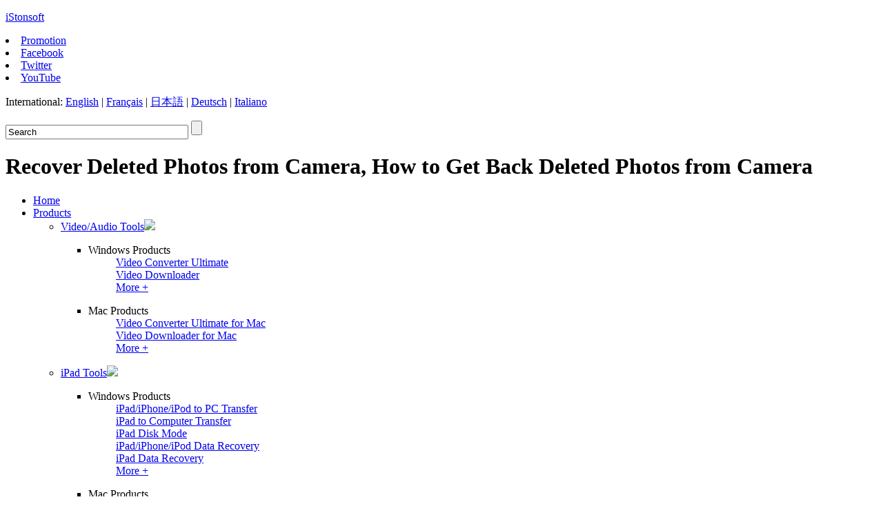

--- FILE ---
content_type: text/html
request_url: https://www.istonsoft.com/pc-utility/recover-deleted-photos-from-camera.html
body_size: 6044
content:
<!DOCTYPE html PUBLIC "-//W3C//DTD XHTML 1.0 Transitional//EN" "http://www.w3.org/TR/xhtml1/DTD/xhtml1-transitional.dtd">
<html xmlns="http://www.w3.org/1999/xhtml"><!-- InstanceBegin template="/templates/data-recovery.dwt" codeOutsideHTMLIsLocked="false" -->
<meta http-equiv=Content-Type content="text/html; charset=utf-8"> 
<!-- InstanceBeginEditable name="head" --><!-- InstanceEndEditable -->
<head>
<!-- InstanceBeginEditable name="doctitle" -->
<title>Recover Deleted Photos from Camera - Best Way to Get Back Deleted Photos from Camera</title> 
<meta content="recover deleted photos from camera,how to retrieve deleted photos from camera,how to get back deleted photos from camera,retrieve deleted photos from digital camera,how to restore deleted photos from camera" name="Keywords" />
<meta content="Within only 3 simple steps, you can recover deleted photos from camera with your own. No any recovery skills needed. Moreover it has the preview effect, which can let you preview the effects." name="Description" />

<!-- InstanceEndEditable -->
<meta name="AUTHOR" content="iStonsoft Inc.">
<link href="../include/css.css" type=text/css rel=stylesheet> 
<meta content="MSHTML 6.00.2900.3660" name=GENERATOR>
<script type="text/javascript">

  var _gaq = _gaq || [];
  _gaq.push(['_setAccount', 'UA-33086544-1']);
  _gaq.push(['_trackPageview']);

  (function() {
    var ga = document.createElement('script'); ga.type = 'text/javascript'; ga.async = true;
    ga.src = ('https:' == document.location.protocol ? 'https://ssl' : 'http://www') + '.google-analytics.com/ga.js';
    var s = document.getElementsByTagName('script')[0]; s.parentNode.insertBefore(ga, s);
  })();

</script></head>
<body>
<div id="top-all">
<div id="top">
<p id="logo"><a href="https://www.istonsoft.com/">iStonsoft</a></p>
  <div id="global">     
	  <li class="top5"><a href="../promotion.html">Promotion</a></li><li class="top2"><a href="http://www.facebook.com/istonsoft" target="_blank">Facebook</a></li>
	<li class="top3"><a href="http://twitter.com/istonsoft" target="_blank">Twitter</a></li>
    <li class="top4"><a href="http://www.youtube.com/istonsoft" target="_blank">YouTube</a></li>
  </div>
<div id="language">
      <p>International: <a href="https://www.istonsoft.com/">English</a> | <a href="http://www.istonsoft.fr/" target="_blank">Français</a> | <a href="http://www.istonsoft.jp/" target="_blank">日本語</a> | <a href="http://www.istonsoft.de/" target="_blank">Deutsch</a> | <a href="http://www.istonsoft.it/" target="_blank">Italiano</a></p>
	</div>
  <div id="search">
      <form action="../search.html" id="cse-search-box">
        <div>
          <input type="hidden" name="cx" value="005868472965725087372:weq_xepjf08" />
          <input type="hidden" name="cof" value="FORID:11" />
          <input type="hidden" name="ie" value="UTF-8" />
          <input id="g_input" type="text" name="q" size="31" value="Search" onfocus="if (value =='Search'){value =''}" onblur="if (value ==''){value='Search'}"/>
          <input id="g_submit" type="submit" name="sa" value="" />
        </div>
      </form>
    </div>
  <!-- InstanceBeginEditable name="EditRegion5" -->
  <h1>Recover Deleted Photos from Camera, How to Get Back Deleted Photos from Camera</h1>
<!-- InstanceEndEditable --></div></div>
<!-- #BeginLibraryItem "/library/top.lbi" -->
<div id="nav-all">
<div id="nav">
<ul>
  <li><a href="https://www.istonsoft.com/">Home</a></li>
  <li><a href="../products.html">Products</a>
    <ul><li><a href="../products-windows/video-audio-tools.html">Video/Audio Tools<span><img src="../include/dot_icon5.gif" /></span></a> 
<ul class="two">
      <li><dl>
        <dt>Windows Products</dt>
        <dd><a href="../video-converter-ultimate.html">Video Converter Ultimate</a></dd>
		<dd><a href="../video-downloader.html">Video Downloader</a></dd>
		<dd><a href="../products-windows/video-audio-tools.html">More +</a></dd>
      </dl></li>
      <li><dl>
        <dt>Mac Products</dt>
		 <dd><a href="../video-converter-ultimate-for-mac.html">Video Converter Ultimate for Mac</a></dd>
		<dd><a href="../video-downloader-for-mac.html">Video Downloader for Mac</a></dd>
		<dd><a href="../products-mac/mac-video-audio-tools.html">More +</a></dd>
      </dl></li></ul></li>
    <li><a href="../products-windows/ipad-iphone-ipod-tools.html">iPad Tools<span><img src="../include/dot_icon5.gif" /></span></a> 
<ul class="three">
      <li><dl>
        <dt>Windows Products </dt>
		<dd><a href="../ipad-iphone-ipod-to-computer-transfer.html">iPad/iPhone/iPod to PC Transfer</a></dd>
		<dd><a href="../ipad-to-computer-transfer.html">iPad to Computer Transfer</a></dd>
		<dd><a href="../ipad-iphone-ipod-disk-mode.html">iPad Disk Mode</a></dd>
		<dd><a href="../ipad-iphone-ipod-data-recovery.html">iPad/iPhone/iPod Data Recovery</a></dd>
		<dd><a href="../ipad-data-recovery.html">iPad Data Recovery</a> </dd>
		<dd><a href="../products-windows/ipad-iphone-ipod-tools.html">More +</a></dd>
		 </dl>
      </li>
      <li><dl>
        <dt>Mac Products </dt>
		<dd><a href="../ipad-iphone-ipod-to-mac-transfer.html">iPad/iPhone/iPod to Mac Transfer</a></dd>
		<dd><a href="../ipad-to-mac-transfer.html">iPad to Mac Transfer</a></dd>
		<dd><a href="../ipad-iphone-ipod-disk-mode-for-mac.html">iPad Disk Mode for Mac</a></dd>
		<dd><a href="../ipad-ipod-iphone-data-recovery-for-mac.html">iPad/iPhone/iPod Recovery Mac</a></dd>
		<dd><a href="../ipad-data-recovery-for-mac.html">iPad Data Recovery for Mac</a></dd>
		<dd><a href="../products-mac/mac-ipad-iphone-ipod-tools.html">More +</a></dd>
		</dl></li></ul></li>
		<li><a href="../products-windows/ipad-iphone-ipod-tools.html">iPod Tools</a><span><img src="../include/dot_icon5.gif" /></span> 
<ul class="four">
      <li><dl>
        <dt>Windows Products </dt>
		<dd><a href="../ipad-iphone-ipod-to-computer-transfer.html">iPad/iPhone/iPod to PC Transfer</a></dd>
		<dd><a href="../ipod-to-computer-transfer.html">iPod to Computer Transfer</a></dd>
		<dd><a href="../ipad-iphone-ipod-disk-mode.html">iPod Disk Mode</a></dd>
		<dd><a href="../ipad-iphone-ipod-data-recovery.html">iPad/iPhone/iPod Data Recovery</a></dd>
		<dd><a href="../ipod-data-recovery.html">iPod Data Recovery</a></dd>
		<dd><a href="../products-windows/ipad-iphone-ipod-tools.html">More +</a></dd>
		</dl></li>
      <li><dl>
        <dt>Mac Products </dt>
		<dd><a href="../ipad-iphone-ipod-to-mac-transfer.html">iPad/iPhone/iPod to Mac Transfer</a></dd>
		<dd><a href="../ipod-to-mac-transfer.html">iPod to Mac Transfer</a></dd>
		<dd><a href="../ipad-iphone-ipod-disk-mode-for-mac.html">iPod Disk Mode for Mac</a></dd>
		<dd><a href="../ipad-ipod-iphone-data-recovery-for-mac.html">iPad/iPhone/iPod Recovery Mac</a></dd>
		<dd><a href="../ipod-data-recovery-for-mac.html">iPod Data Recovery for Mac</a></dd>
		<dd><a href="../products-mac/mac-ipad-iphone-ipod-tools.html">More +</a></dd>
		</dl></li></ul></li>
		<li><a href="../products-windows/ipad-iphone-ipod-tools.html">iPhone Tools</a><span><img src="../include/dot_icon5.gif" /></span> 
<ul class="five">
      <li><dl>
        <dt>Windows Products </dt>
		<dd><a href="../ipad-iphone-ipod-to-computer-transfer.html">iPad/iPhone/iPod to PC Transfer</a></dd>
		<dd><a href="../iphone-to-computer-transfer.html">iPhone to Computer Transfer</a></dd>
		<dd><a href="../iphone-ipad-ipod-data-eraser.html">iPhone/iPad/iPod Data Eraser</a></dd>
		<dd><a href="../ipad-iphone-ipod-disk-mode.html">iPhone Disk Mode</a></dd>
		<dd><a href="../iphone-extractor.html" rel="nofollow">iPhone Backup Extractor</a></dd>
		<dd><a href="../ipad-iphone-ipod-data-recovery.html">iPad/iPhone/iPod Data Recovery</a></dd>
		<dd><a href="../iphone-data-recovery.html">iPhone Data Recovery</a></dd>
		<dd><a href="../products-windows/ipad-iphone-ipod-tools.html">More +</a></dd>
		</dl>
      </li>
      <li><dl>
        <dt>Mac Products </dt>
		<dd><a href="../ipad-iphone-ipod-to-mac-transfer.html">iPad/iPhone/iPod to Mac Transfer</a></dd>
		<dd><a href="../iphone-to-mac-transfer.html">iPhone to Mac Transfer</a></dd>
		<dd><a href="../ipad-iphone-ipod-disk-mode-for-mac.html">iPhone Disk Mode for Mac</a></dd>
		<dd><a href="../ipad-ipod-iphone-data-recovery-for-mac.html">iPad/iPhone/iPod Recovery Mac</a></dd>
		<dd><a href="../iphone-data-recovery-for-mac.html">iPhone Data Recovery for Mac</a></dd>
		<dd><a href="../products-mac/mac-ipad-iphone-ipod-tools.html">More +</a></dd>
		</dl></li></ul></li>
    <li><a href="../products-windows/pdf-tools.html">PDF Tools</a><span><img src="../include/dot_icon5.gif" /></span>
      <ul class="six">
      <li><dl>
        <dt>Windows Products</dt>
		<dd><a href="../pdf-converter.html">PDF Converter</a></dd>
		<dd><a href="../pdf-creator.html">PDF Creator</a></dd>
		<dd><a href="../pdf-to-word-converter.html">PDF to Word Converter</a></dd>
		<dd><a href="../pdf-to-powerpoint-converter.html">PDF to PowerPoint Converter</a></dd>
		<dd><a href="../pdf-to-epub-converter.html">PDF to ePub Converter</a></dd>
		<dd><a href="../pdf-password-remover.html">PDF Password Remover</a></dd>
		<dd><a href="../pdf-merger.html">PDF Merger</a></dd>
		<dd><a href="../pdf-editor.html">PDF Editor</a></dd>
		<dd><a href="../products-windows/pdf-tools.html" rel="nofollow">More +</a></dd>
		</dl></li>
      <li><dl>
        <dt>Mac Products</dt>
	     <dd><a href="../pdf-converter-pro-for-mac.html">PDF Converter Pro for Mac</a></dd>
		 <dd><a href="../pdf-converter-for-mac.html">PDF Converter for Mac</a></dd>
		 <dd><a href="../pdf-creator-for-mac.html">PDF Creator for Mac</a></dd>
         <dd><a href="../pdf-to-epub-converter-for-mac.html">PDF to ePub Converter for Mac</a></dd>
		<dd><a href="../pdf-to-word-converter-for-mac.html">PDF to Word Converter for Mac</a></dd>
		<dd><a href="../pdf-password-remover-mac.html">PDF Password Remover for Mac</a></dd>
		<dd><a href="../pdf-to-image-converter-for-mac.html">PDF to Image Converter for Mac</a></dd>
		<dd><a href="../pdf-editor-pro-for-mac.html">PDF Editor Pro for Mac</a></dd>
		<dd><a href="../products-mac/mac-pdf-tools.html" rel="nofollow">More +</a></dd>
		</dl></li></ul></li>
		<li><a href="../products-windows/epub-tools.html">ePub Tools</a><span><img src="../include/dot_icon5.gif" /></span>
          <ul class="seven">
      <li><dl>
        <dt>Windows Products</dt>
		<dd><a href="../epub-converter.html">ePub Converter</a></dd>
		<dd><a href="../epub-editor.html">ePub Editor Pro</a></dd>
        <dd><a href="../html-to-epub-converter.html">HTML to ePub Converter</a></dd>
		<dd><a href="../text-to-epub-converter.html">Text to ePub Converter</a></dd>
        <dd><a href="../mobi-to-epub-converter.html">MOBI to ePub Converter</a></dd>
		<dd><a href="../word-to-epub-converter.html">Word to ePub Converter</a></dd>
		</dl></li>
		 <li><dl>
        <dt>Mac Products</dt>
	    <dd><a href="../epub-converter-mac.html">ePub Converter for Mac</a></dd>
		<dd><a href="../html-to-epub-converter-for-mac.html">HTML to ePub Converter for Mac</a></dd>
		<dd><a href="../text-to-epub-converter-for-mac.html">Text to ePub Converter for Mac</a></dd>
		<dd><a href="../mobi-to-epub-converter-for-mac.html">MOBI to ePub Converter for Mac</a></dd>
		</dl>
		 </li>
     </ul></li>
	 <li><a href="../products-windows/android-tools.html">Android Tools</a><span><img src="../include/dot_icon5.gif" /></span>
          <ul class="eight">
      <li><dl>
        <dt>Windows Products</dt>
		<dd><a href="../android-file-manager.html">Android File Manager</a></dd>
		<dd><a href="../android-sms-contacts-backup.html">Android SMS+Contacts Backup</a></dd>
        <dd><a href="../data-recovery-for-android.html">Data Recovery for Android</a> </dd>
		<dd><a href="../android-sms-contacts-recovery.html">Android SMS+Contacts Recovery</a></dd>
		</dl></li>
		<li><dl>
        <dt>Mac Products</dt>
		<dd><a href="../mac-android-manager.html">Android Manager for Mac</a> </dd>
		<dd><a href="../data-recovery-for-android-mac.html">Data Recovery for Android (Mac)</a> </dd>
		<dd><a href="../android-sms-contacts-recovery-mac.html">Android SMS+Contacts Recovery (Mac)</a> </dd>
		</dl>
		</li>
     </ul></li>
	 <li><a href="../products-windows/pc-utility-tools.html">PC Utilities</a><span><img src="../include/dot_icon5.gif" /></span> 
       <ul class="ten">
          <li>
            <dl>
              <dt>Windows Products </dt>
              <dd><a href="../data-recovery.html">Data Recovery</a></dd>
              <dd><a href="../photo-recovery.html">Photo Recovery</a></dd>
              <dd><a href="../itunes-data-recovery.html">iTunes Data Recovery</a></dd>
              <dd><a href="../partition-recovery-software.html">Partition Recovery Software</a></dd>
              <dd><a href="../partition-manager-software.html">Partition Manager</a></dd>
              <dd><a href="../file-recovery-software.html">File Recovery Software</a></dd>
              <dd><a href="../digital-media-recovery.html">Digital Media Recovery</a></dd>
              <dd><a href="../usb-data-recovery-software.html">USB Data Recovery</a></dd>
              <dd><a href="../products-windows/pc-utility-tools.html" rel="nofollow">More +</a></dd>
            </dl>
          </li>
         <li>
           <dl>
             <dt>Mac Products </dt>
             <dd><a href="../data-recovery-for-mac.html">Data Recovery for Mac</a></dd>
             <dd><a href="../photo-recovery-for-mac.html">Photo Recovery for Mac</a></dd>
             <dd><a href="../itunes-data-recovery-for-mac.html">iTunes Data Recovery for Mac</a></dd>
             <dd><a href="../usb-data-recovery-for-mac.html">USB Data Recovery for Mac</a> </dd>
             <dd><a href="../partition-recovery-for-mac.html">Partition Recovery for Mac</a></dd>
             <dd><a href="../partition-manager-for-mac.html">Partition Manager for Mac</a></dd>
             <dd><a href="../file-recovery-for-mac.html">File Recovery for Mac</a></dd>
             <dd><a href="../digital-media-recovery-for-mac.html">Digital Media Recovery for Mac</a></dd>
           </dl>
         </li>
       </ul>
	 </li>
	    </ul>
  </li>
  <li class="nobg"><a href="../products-windows/freeware.html">Freeware</a>
  <ul class="listbg">
    <li><a href="../video-converter.html">Free Video Converter</a></li>
    <li><a href="../ipad-video-converter.html">Free iPad Video Converter</a></li>
    <li><a href="../ipod-video-converter.html">Free iPod Video Converter</a></li>
	<li><a href="../iphone-video-converter.html">Free iPhone Video Converter</a></li>
    <li><a href="../free-video-converter-for-mac.html">Free Video Converter for Mac</a></li>
  </ul>
  </li>
	<li class="nobg"><a href="../store.html">Store</a> 
  <ul class="listbg2">
    <li><a href="../downloads.html">Downloads</a></li>
    <li><a href="../store.html">Shop Now</a></li>
    <li><a href="../promotion.html">Promotion</a></li>
  <li><a href="../support.html">Support</a></li>
    </ul></li>
  <li class="nobg"><a href="../tips-resources.html">Resources</a></li>
</ul>
</div></div><!-- #EndLibraryItem --><div id="page-top-bg"></div><div id="page">
<!-- InstanceBeginEditable name="EditRegion4" -->
 <p><a href="https://www.istonsoft.com/">Home</a>  &gt; <a href="../tips-resources.html">Tips &amp; Resources</a> &gt; <a href="https://www.istonsoft.com/pc-utility/">PC Utility</a> &gt; Recover Deleted Pictures from Camera </p>
  <div id="content">
    <h1>Easy Way to Recover Deleted Photos from Camera</h1>
     <a href="#comment"><div class="commentCount"><span>0</span></div></a>
	<div style="clear:both;"></div>
<div class="rv_date">
            <div class="articleInfo">
             <a  class="fl" href="https://plus.google.com/103703417769484129753" ><img src="https://lh3.googleusercontent.com/-tNfuM5u1Cxw/AAAAAAAAAAI/AAAAAAAAADk/Bv2cYE252Dk/s250-c-k/photo.jpg" height="60" width="60" /></a>
              <p><abbr class="published" title="2012-06-15">2012-08-20 14:11:20</abbr> / 
				Posted by <a href="https://plus.google.com/103703417769484129753?rel=author" target="_blank">Neville Bergle</a> to <a href="https://www.istonsoft.com/pc-utility/">PC Utility Topics</a><br>
       	 <a href="https://twitter.com/Nevilleeditor" target="_blank">Follow @ Nevilleeditor</a></p>
  </div>
<div class="addthis_toolbox addthis_default_style google" addthis:url="https://www.istonsoft.com/pc-utility/recover-deleted-photos-from-camera.html"><a class="addthis_button_facebook_like" fb:like:layout="button_count"></a> <a class="addthis_button_tweet"></a> <a class="addthis_button_google_plusone" g:plusone:size="Medium"></a> <a class="addthis_counter addthis_pill_style"></a></div>	
<div class="clear"></div>
</div>
    <p>With more and more people switching to digital photography, it becomes quite often that people lost their photos due to accidental deletion or formatting. Then a question comes to us: Is there a way to <strong>recover deleted photos from camera</strong>? In most cases, all or most of the deleted camera pictures' data will still be contained on the memory card if nothing else has been saved to it in the meantime.</p>
    <p>At that point the likelihood of being able to successfully recover deleted pictures begins to diminish. To retrieve deleted photos from camera, a third-party software is needed here. <a href="../photo-recovery.html">Photo Recovery</a> is such reliable  photo recovery software which can easily achieve picture recovery with nice quality. </p>
    <p>Within only 3 simple steps, you can recover photos from camera with your own. No any recovery skills needed. Moreover it has the preview effect, which can let you preview the effects to see whether your images are recoverable.</p>
    <p><a href="https://www.istonsoft.com/downloads/iston-photo-recovery.exe" rel="nofollow"><img src="../images/download-btn-win.png" width="201" height="69" border="0" /></a><a href="https://www.istonsoft.com/downloads/iston-photo-recovery-mac.dmg" rel="nofollow"><img src="../images/download-btn-mac.png" width="201" height="69" border="0" /></a></p>
    <p><strong>Note:</strong> For Mac users,  please download this <a href="../photo-recovery-for-mac.html">Photo Recovery for Mac</a> for recovering deleted photos from camera on Mac.</p>
    <h2 class="feature-green">Steps: How to Get Back Deleted Photos from Camera? </h2>
    <p><strong>Step 1: Run Photo Recovery Software </strong></p>
    <p>Connect your camera or the memory card to the computer and make sure it's detected. Launch the program and choose the card to scan.</p>
    <p><img src="../images/data-recovery/recover-deleted-photos-from-camera-1.jpg" alt="run photos recovery" width="450" height="293" /></p>
    <p><strong>Step 2: Choose the photos you want to recover </strong></p>
    <p>After the scan, preview and check if the photos you want has been found. You can preview or search for the photos on the right panel, and then tick the photos you want to get back. </p>
    <p><img src="../images/data-recovery/photo-recovery2.jpg" alt="check files and start recovering data from flash card" width="450" height="293" /></p>
    <p><strong>Step 3: Recovering deleted photos </strong></p>
    <p>Check the photos and click &quot;<strong>Recover</strong>&quot; to start recovering deleted photos from camera. The recovered files should not to be saved in the folder you have saved, i.e. you need to find another folder different from the previous one. </p>
    <p>The way that the digital picture image data is stored on, and retrieved from, a camera memory card is little different to a PC disk drive, but they can all be achieved by this powerful program. </p>
    <h2 class="feature-green">What's the Next?</h2>
    <p>That's it. Easy enough, isn't it? Do make a backup next time for your photos taken with the camera, to avoid accidental loss. So just order Photo Recovery and let it help you recover media files easily. </p>
    <p><a href="https://www.istonsoft.com/downloads/iston-photo-recovery.exe" rel="nofollow"><img src="../images/download-btn-win.png" width="201" height="69" border="0" /></a><a href="https://www.istonsoft.com/downloads/iston-photo-recovery-mac.dmg" rel="nofollow"><img src="../images/download-btn-mac.png" width="201" height="69" border="0" /></a></p>
    <p><strong>Tags: </strong>recover deleteed photos from camera, how to retrieve deleted photos from camera, how to get back deleted photos from camera</p>
    <p><strong>Related Links:</strong></p>
    <p><a href="recover-windows-7-password.html">How to Recover Windows 7 Password</a></p>
    <a name="comment"></a>
	<div id="disqus_thread" style="padding:10px 0 0 20px;"></div>
    <script type="text/javascript">
    var disqus_shortname = 'istonsoft'; 
    (function() {
        var dsq = document.createElement('script'); dsq.type = 'text/javascript'; dsq.async = true;
        dsq.src = 'http://' + disqus_shortname + '.disqus.com/embed.js';
        (document.getElementsByTagName('head')[0] || document.getElementsByTagName('body')[0]).appendChild(dsq);
    })();
   </script>
  </div>
  <!-- InstanceEndEditable -->
  <div  class="main_r">
    <div class="rnav">
		<div class="share-g"><g:plusone></g:plusone></div>
    <div class="share-s"><a class="addthis_counter addthis_pill_style"></a></div>	
    <div style="clear:both"></div>
      <div class="rnav_content">
            <dt class="litool-related">Hot Product</dt>
			<p><a href="../data-recovery.html"><img src="../images/hard-drive-recovery-ad.jpg" alt="data recovery" width="200" height="214" border="0"></a></p>
      </div><div class="rnav">
      </div><dl>
          
          <dt><span class="t"><img src="../images/windows.png" width="25" height="19" align="absmiddle" /> Hot Guides</span></dt>
              <div class="rnav_content">
             <dd><a href="how-to-recover-lost-word-documents.html">Recover Lost Word Documents</a></dd>
	         <dd><a href="how-to-recover-usb-drive-data.html">Recover USB Drive Data</a></dd>
			 <dd><a href="recover-data-from-android.html">Recover Data from Android</a></dd>
			 <dd><a href="recover-deleted-photos-from-camera.html">Recover Deleted Photos from Camera</a></dd>
			 <dd><a href="https://www.istonsoft.com/pc-utility/" rel="nofollow">More +</a></dd>
        </div>
			  </dl>
         <dl>
          <dt>Social Connection </dt>
          <div class="rnav_content">
		  <div class="side-main">
                <fb:like-box href="http://www.facebook.com/istonsoft" width="219" show_faces="true" border_color="#FFFCF2" stream="false" header="false"></fb:like-box>
                <p><a class="addthis_button_twitter_follow_native" tf:screen_name="iStonsoft"></a></p>
                <p class="google">Stay tuned with us: <a href="https://plus.google.com/112525389058955753843/posts" target="_blank" rel="publisher"><img src="../images/gplus.png" width="25" height="25" border="0" style="padding-right:10px;"/></a> <a href="http://www.youtube.com/istonsoft" target="_blank"><img src="../images/youtube1.png" width="60" height="25" border="0" /></a></p>
                <div class="clear"></div>
                </div>	</div> 
        </dl>
      <div class="rnav">
      </div><dl>
          
          <dt><img src="../images/windows.png" width="25" height="19" align="absmiddle"> Windows Software </dt>
              <div class="rnav_content">
              <dd><a href="../windows-optimizer.html">Windows Optimizer</a> <img src="../images/iconnew.gif" width="28" height="12" /></dd>
			  <dd><a href="../data-recovery.html">Data Recovery</a></dd>
              <dd><a href="../photo-recovery.html">Photo Recovery</a></dd>
			   <dd><a href="../data-recovery-for-android.html">Data  Recovery for Android</a></dd>
	    </div>
			  </dl>
    </div><div class="rnav">
        <DL >
          <dt class="t"><img src="../images/windows.png" width="25" height="19" align="absmiddle" /> Hot Software</dt>
            <div class="rnav_content">
			 <dd><a href="../video-converter-ultimate.html">Video Converter Ultimate</a> <img src="../images/iconhot.gif" width="28" height="12" /></dd>
			  <dd><a href="../pdf-converter.html">PDF Converter</a></dd>
			  <dd><a href="../epub-converter.html">ePub Converter</a></dd>
			  <dd><a href="../ipod-to-computer-transfer.html">iPod to Computer Transfer</a></dd> 
              <dd style="border-bottom:none;"><a href="../products.html">More +</a></dd>
		  </div>
      </dl>
        </div>
  </div>
</div><!-- #BeginLibraryItem "/library/bottom.lbi" -->
<div id="page-bottom-bg"></div>
<div id="footer">
  <div id="footer-tool">
    <p><a href="../iphone-extractor.html">iPhone Backup Extractor</a> | <a href="../ipad-iphone-ipod-data-recovery.html">iPad/iPhone/iPod Data Recovery</a> | <a href="../ipod-to-computer-transfer.html">iPod to Computer Transfer</a> | <a href="../pdf-converter-for-mac.html">PDF Converter for Mac</a> | <a href="../android-file-manager.html">Android File Manager</a> | <a href="../data-recovery.html">Data Recovery</a> </p>
  </div>
  <div class="footer-box">
    <p class="tool"><a href="https://www.istonsoft.com/">Home</a> | <a href="../other/terms-conditions.html" rel="nofollow">Terms &amp; Conditions</a> |  <a href="../other/privacy.html" rel="nofollow">Privacy</a> | <a href="../other/about-us.html">About Us</a> | <a href="../support.html">Support</a> |  <a href="../other/contact-us.html">Contact Us</a> | <a href="../other/affiliate.html">Affiliate</a> | <a href="../support/how-to-uninstall-program-on-your-computer.html">Uninstall Guide</a> | <a href="https://www.istonsoft.com/blog/">Blog</a> | <a href="../sitemap.html">Sitemap</a><br />
    Copyright © 2015 <a href="https://www.istonsoft.com/">iStonsoft Studio</a> All Rights Reserved.</p>
    <p style="text-align:center;"><a href="http://www.siteadvisor.com/sites/istonsoft.com" target="_blank" rel="nofollow"><img src="../images/mcafee.gif" alt="mcafee secure" width="100" height="60" border="0" /></a><a href="http://safeweb.norton.com/report/show?url=istonsoft.com" target="_blank" rel="nofollow"><img src="../images/nortonimage.gif" alt="norton" width="100" height="60" hspace="20" border="0" /></a></p>
  </div>
</div>
<script type="text/javascript">
/* <![CDATA[ */
var google_conversion_id = 1003761586;
var google_custom_params = window.google_tag_params;
var google_remarketing_only = true;
/* ]]> */
</script>
<script type="text/javascript" src="//www.googleadservices.com/pagead/conversion.js">
</script>
<noscript>
<div style="display:inline;">
<img height="1" width="1" style="border-style:none;" alt="" src="//googleads.g.doubleclick.net/pagead/viewthroughconversion/1003761586/?value=0&amp;guid=ON&amp;script=0"/>
</div>
</noscript>
<!-- #EndLibraryItem --><script src="../include/iepng.js" type=text/javascript></script>
<script src="../include/jquery.js" type=text/javascript></script>
<script src="../include/nav.js" type=text/javascript></script>
<script type="text/javascript" src="https://apis.google.com/js/plusone.js"></script>
<script type="text/javascript" src="http://s7.addthis.com/js/250/addthis_widget.js"></script>
<script type=text/javascript>
$(document).ready(function(){				   
	$("#nav > ul > li").currentMenu({text: "Resources", style: "curr"});		
	$("#nav li").showMenu({
	effect:"slide",
	speed:250
	});
});
$(document).ready(function() {
			$("a.zoom").fancybox();

			$("a.zoom1").fancybox({
				'overlayOpacity'	:	0.7,
				'overlayColor'		:	'#ccc'
			});

			$("a.zoom2").fancybox({
				'zoomSpeedIn'		:	500,
				'zoomSpeedOut'		:	500
			});
			$("a.iframe").fancybox({
				'frameWidth'		:	800,
				'frameHeight'		:	500
			});
		});
</script>
<script src="http://connect.facebook.net/en_US/all.js#xfbml=1"></script>
<script type="text/javascript" src="http://s7.addthis.com/js/250/addthis_widget.js#pubid=ra-4e72b35b049dba8d"></script>
</body><!-- InstanceEnd --><script>'undefined'=== typeof _trfq || (window._trfq = []);'undefined'=== typeof _trfd && (window._trfd=[]),_trfd.push({'tccl.baseHost':'secureserver.net'},{'ap':'cpsh-oh'},{'server':'p3plzcpnl505861'},{'dcenter':'p3'},{'cp_id':'9945880'},{'cp_cl':'8'}) // Monitoring performance to make your website faster. If you want to opt-out, please contact web hosting support.</script><script src='https://img1.wsimg.com/traffic-assets/js/tccl.min.js'></script></html>


--- FILE ---
content_type: text/html; charset=utf-8
request_url: https://accounts.google.com/o/oauth2/postmessageRelay?parent=https%3A%2F%2Fwww.istonsoft.com&jsh=m%3B%2F_%2Fscs%2Fabc-static%2F_%2Fjs%2Fk%3Dgapi.lb.en.W5qDlPExdtA.O%2Fd%3D1%2Frs%3DAHpOoo8JInlRP_yLzwScb00AozrrUS6gJg%2Fm%3D__features__
body_size: 162
content:
<!DOCTYPE html><html><head><title></title><meta http-equiv="content-type" content="text/html; charset=utf-8"><meta http-equiv="X-UA-Compatible" content="IE=edge"><meta name="viewport" content="width=device-width, initial-scale=1, minimum-scale=1, maximum-scale=1, user-scalable=0"><script src='https://ssl.gstatic.com/accounts/o/2580342461-postmessagerelay.js' nonce="59U8qJltVsrcKtYB1ThFYA"></script></head><body><script type="text/javascript" src="https://apis.google.com/js/rpc:shindig_random.js?onload=init" nonce="59U8qJltVsrcKtYB1ThFYA"></script></body></html>